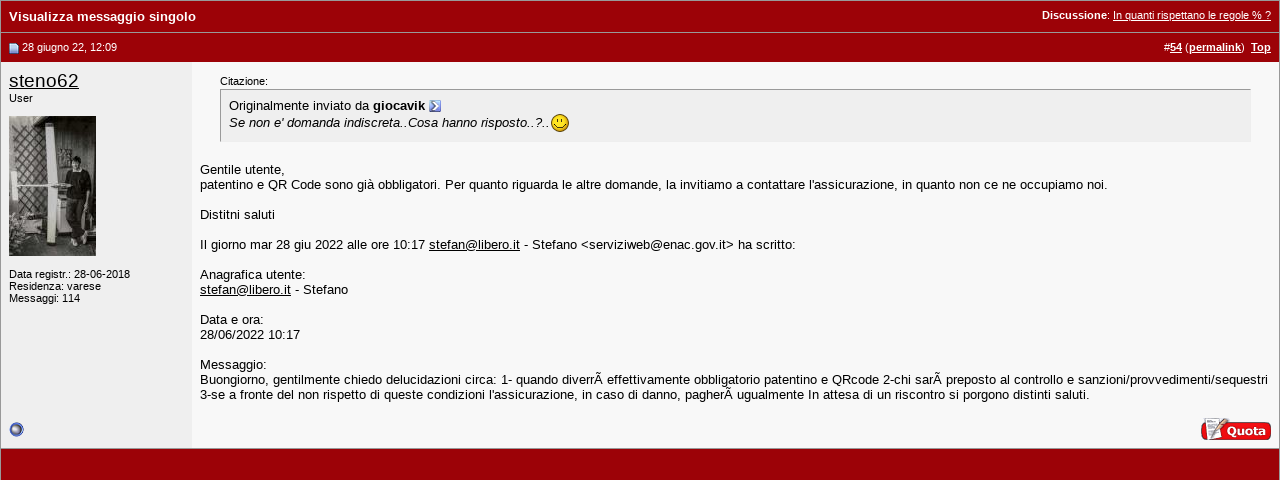

--- FILE ---
content_type: text/css
request_url: https://www.baronerosso.it/forum/clientscript/vbulletin_css/style-5ce559fd-00003.css
body_size: 1981
content:
body
{
	background: #292929;
	color: #151515;
	font: 10pt verdana, geneva, lucida, 'lucida grande', arial, helvetica, sans-serif;
	margin: 5px 10px 10px 10px;
	padding: 0px;
}
a:link, body_alink
{
	color: #000000;
}
a:visited, body_avisited
{
	color: #000000;
}
a:hover, a:active, body_ahover
{
	color: #FF4400;
}
.page
{
	background: #ffffff;
	color: #151515;
}
td, th, p, li
{
	font: 10pt verdana, geneva, lucida, 'lucida grande', arial, helvetica, sans-serif;
}
.tborder
{
	background: #CCCCCC;
	color: #000000;
	border: 1px solid #999999;
}
.tcat
{
	background: #9c0207;
	color: #FFFFFF;
	font: bold 10pt verdana, geneva, lucida, 'lucida grande', arial, helvetica, sans-serif;
}
.tcat a:link, .tcat_alink
{
	color: #FFFFFF;
	text-decoration: none;
}
.tcat a:visited, .tcat_avisited
{
	color: #FFFFFF;
	text-decoration: none;
}
.tcat a:hover, .tcat a:active, .tcat_ahover
{
	color: #FFFF66;
	text-decoration: underline;
}
.thead
{
	background: #9c0207;
	color: #FFFFFF;
	font: bold 11px tahoma, verdana, geneva, lucida, 'lucida grande', arial, helvetica, sans-serif;
}
.thead a:link, .thead_alink
{
	color: #FFFFFF;
}
.thead a:visited, .thead_avisited
{
	color: #FFFFFF;
}
.thead a:hover, .thead a:active, .thead_ahover
{
	color: #FFFF00;
}
.tfoot
{
	background: #9c0207;
	color: #E0E0F6;
}
.tfoot a:link, .tfoot_alink
{
	color: #E0E0F6;
}
.tfoot a:visited, .tfoot_avisited
{
	color: #E0E0F6;
}
.tfoot a:hover, .tfoot a:active, .tfoot_ahover
{
	color: #FFFF66;
}
.alt1, .alt1Active
{
	background: #F8F8F8;
	color: #000000;
}
.alt2, .alt2Active
{
	background: #efefef;
	color: #000000;
}
.inlinemod
{
	background: #FFFFCC;
	color: #000000;
}
.wysiwyg
{
	background: #F5F5FF;
	color: #000000;
	font: 10pt verdana, geneva, lucida, 'lucida grande', arial, helvetica, sans-serif;
	margin: 5px 10px 10px 10px;
	padding: 0px;
}
.wysiwyg a:link, .wysiwyg_alink
{
	color: #22229C;
}
.wysiwyg a:visited, .wysiwyg_avisited
{
	color: #22229C;
}
.wysiwyg a:hover, .wysiwyg a:active, .wysiwyg_ahover
{
	color: #FF4400;
}
textarea, .bginput
{
	font: 10pt verdana, geneva, lucida, 'lucida grande', arial, helvetica, sans-serif;
}
.bginput option, .bginput optgroup
{
	font-size: 10pt;
	font-family: verdana, geneva, lucida, 'lucida grande', arial, helvetica, sans-serif;
}
.button
{
	font: 11px verdana, geneva, lucida, 'lucida grande', arial, helvetica, sans-serif;
}
select
{
	font: 11px verdana, geneva, lucida, 'lucida grande', arial, helvetica, sans-serif;
}
option, optgroup
{
	font-size: 11px;
	font-family: verdana, geneva, lucida, 'lucida grande', arial, helvetica, sans-serif;
}
.smallfont
{
	font: 11px verdana, geneva, lucida, 'lucida grande', arial, helvetica, sans-serif;
}
.time
{
	color: #666686;
}
.navbar
{
	font: 11px verdana, geneva, lucida, 'lucida grande', arial, helvetica, sans-serif;
}
.highlight
{
	color: #FF0000;
	font-weight: bold;
}
.fjsel
{
	background: #3E5C92;
	color: #E0E0F6;
}
.fjdpth0
{
	background: #F7F7F7;
	color: #000000;
}
.panel
{
	background: #EDEDED url(../../images/gradients/gradient_panel.gif) repeat-x top left;
	color: #000000;
	padding: 10px;
	border: 2px outset;
}
.panelsurround
{
	background: #D9D9D9 url(../../images/gradients/gradient_panelsurround.gif) repeat-x top left;
	color: #000000;
}
legend
{
	color: #22229C;
	font: 11px tahoma, verdana, geneva, lucida, 'lucida grande', arial, helvetica, sans-serif;
}
.vbmenu_control
{
	background: #9c0207;
	color: #FFFFFF;
	font: bold 11px tahoma, verdana, geneva, lucida, 'lucida grande', arial, helvetica, sans-serif;
	padding: 3px 6px 3px 6px;
	white-space: nowrap;
}
.vbmenu_control a:link, .vbmenu_control_alink
{
	color: #FFFFFF;
	text-decoration: none;
}
.vbmenu_control a:visited, .vbmenu_control_avisited
{
	color: #FFFFFF;
	text-decoration: none;
}
.vbmenu_control a:hover, .vbmenu_control a:active, .vbmenu_control_ahover
{
	color: #FFFFFF;
	text-decoration: underline;
}
.vbmenu_popup
{
	background: #FFFFFF;
	color: #000000;
	border: 1px solid #0B198C;
}
.vbmenu_option
{
	background: #BBC7CE;
	color: #000000;
	font: 11px verdana, geneva, lucida, 'lucida grande', arial, helvetica, sans-serif;
	white-space: nowrap;
	cursor: pointer;
}
.vbmenu_option a:link, .vbmenu_option_alink
{
	color: #22229C;
	text-decoration: none;
}
.vbmenu_option a:visited, .vbmenu_option_avisited
{
	color: #22229C;
	text-decoration: none;
}
.vbmenu_option a:hover, .vbmenu_option a:active, .vbmenu_option_ahover
{
	color: #FFFFFF;
	text-decoration: none;
}
.vbmenu_hilite
{
	background: #8A949E;
	color: #FFFFFF;
	font: 11px verdana, geneva, lucida, 'lucida grande', arial, helvetica, sans-serif;
	white-space: nowrap;
	cursor: pointer;
}
.vbmenu_hilite a:link, .vbmenu_hilite_alink
{
	color: #FFFFFF;
	text-decoration: none;
}
.vbmenu_hilite a:visited, .vbmenu_hilite_avisited
{
	color: #FFFFFF;
	text-decoration: none;
}
.vbmenu_hilite a:hover, .vbmenu_hilite a:active, .vbmenu_hilite_ahover
{
	color: #FFFFFF;
	text-decoration: none;
}
/* ***** styling for 'big' usernames on postbit etc. ***** */
.bigusername { font-size: 14pt; }

/* ***** small padding on 'thead' elements ***** */
td.thead, th.thead, div.thead { padding: 8px; }

/* ***** basic styles for multi-page nav elements */
.pagenav a { text-decoration: none; }
.pagenav td { padding: 6px 10px 6px 10px; }

/* ***** de-emphasized text */
.shade, a.shade:link, a.shade:visited { color: #777777; text-decoration: none; }
a.shade:active, a.shade:hover { color: #FF4400; text-decoration: underline; }
.tcat .shade, .thead .shade, .tfoot .shade { color: #DDDDDD; }

/* ***** define margin and font-size for elements inside panels ***** */
.fieldset { margin-bottom: 6px; }
.fieldset, .fieldset td, .fieldset p, .fieldset li { font-size: 11px; }

/* ***** don't change the following ***** */
form { display: inline; }
label { cursor: default; }
.normal { font-weight: normal; }
.inlineimg { vertical-align: middle; }
.underline { text-decoration: underline; }

/* per il javascript del menu */
.leftMenu {	text-align: left; }

.centerMenu { text-align: center;}

.rightMenu { text-align: right;	}

a.MenuLabelLink	{ COLOR: #000000;	FONT-SIZE: 11px;
FONT-FAMILY: Verdana, Arial, Helvetica, sans-serif; TEXT-DECORATION: None;
margin: 0px; padding: 0px; font-weight: bold; }
a.MenuLabelLink:link { COLOR: #013467;	FONT-FAMILY: Verdana, Arial, Helvetica, sans-serif; TEXT-DECORATION: None; }
a.MenuLabelLink:visited	{ COLOR: #013467; FONT-FAMILY: Verdana, Arial, Helvetica, sans-serif; TEXT-DECORATION: None; }
a.MenuLabelLink:hover{ COLOR: #013467; FONT-FAMILY: Verdana, Arial, Helvetica, sans-serif; TEXT-DECORATION: None; }

a.MenuLabelLinkOn { COLOR: #ffffff; FONT-SIZE: 11px;
FONT-FAMILY: Verdana, Arial, Helvetica, sans-serif; TEXT-DECORATION: None;
margin: 0px; padding: 0px; font-weight: bold; }
a.MenuLabelLinkOn:link { COLOR: #013467; FONT-FAMILY: Verdana, Arial, Helvetica, sans-serif; TEXT-DECORATION: None; }
a.MenuLabelLinkOn:visited { COLOR: #013467; FONT-FAMILY: Verdana, Arial, Helvetica, sans-serif; TEXT-DECORATION: None; }
a.MenuLabelLinkOn:hover { COLOR: #013467; FONT-FAMILY: Verdana, Arial, Helvetica, sans-serif; TEXT-DECORATION: None; }

a.MenuItemLink { COLOR: #e0e0e0; FONT-SIZE: 11px;
FONT-FAMILY: Verdana, Arial, Helvetica, sans-serif; TEXT-DECORATION: None;
margin: 0px; padding: 0px; font-weight: bold; }
a.MenuItemLink:link { COLOR: #e0e0e0; FONT-FAMILY: Verdana, Arial, Helvetica, sans-serif; TEXT-DECORATION: None; }
a.MenuItemLink:visited { COLOR: #e0e0e0; FONT-FAMILY: Verdana, Arial, Helvetica, sans-serif; TEXT-DECORATION: None; }
a.MenuItemLink:hover { COLOR: #e0e0e0; FONT-FAMILY: Verdana, Arial, Helvetica, sans-serif; TEXT-DECORATION: None; }

a.MenuItemLinkOn { COLOR: #ffffff; FONT-SIZE: 11px;
FONT-FAMILY: Verdana, Arial, Helvetica, sans-serif; TEXT-DECORATION: None;
margin: 0px; padding: 0px; font-weight: bold; }
a.MenuItemLinkOn:link { COLOR: #ffffff; FONT-FAMILY: Verdana, Arial, Helvetica, sans-serif; TEXT-DECORATION: None; }
a.MenuItemLinkOn:visited { COLOR: #ffffff; FONT-FAMILY: Verdana, Arial, Helvetica, sans-serif; TEXT-DECORATION: None; }
a.MenuItemLinkOn:hover { COLOR: #ffffff; FONT-FAMILY: Verdana, Arial, Helvetica, sans-serif; TEXT-DECORATION: None; }

.myMenu { position: absolute; visibility: hidden; z-index: 5; }

.myMenuLabelleft { padding: 0px 0px 0px 0px; text-align: left; }
.myMenuLabelcenter { padding: 0px 0px 0px 0px; text-align: center; }
.myMenuLabelright { padding: 0px 0px 0px 0px; text-align: right; }
.myMenuItemleft { padding: 0px 0px 0px 0px; text-align: left; }
.myMenuItemcenter { padding: 0px 0px 0px 0px; text-align: center; }
.myMenuItemright { padding: 0px 0px 0px 0px; text-align: right; }

#myMenubar {
width: 600px;
padding: 0px 0px 0px 0px;
z-index: 1; }

.tdtitle
{
	padding: 0px;
             height: 61px;
}

.tdtitle2
{
	padding: 0px;
             background: #000000;
             height: 31px;
}

.tdtitle3
{
	padding: 0px;
        height: 30px;
}

.tdtitle3 a:link, .tdtitle3 a:active, .tdtitle3 a:visited
{ 
        background : none repeat; 
        color : #013467;
        font-size : 11px;
        font-family : Verdana, Tahoma, sans-serif;
        font-weight: bold;
        text-decoration : none;
}

.tdtitle3 a:hover
{ 
        background : none repeat; 
        color : #CB7700; 
        font-size : 11px; 
        font-family : Verdana, Tahoma, sans-serif; 
        font-weight: bold;
        text-decoration : none; 
}

.tdtitle4
{
	padding: 0px;
        height: 10px;
        text-align: right;
        background: #DEDEDE;
}

.tdlogo
{
	background: #fff;
	height: 100px;
             text-align: center;
             vertical-align: middle;
}

.tdspace
{
	background: #FFFFFF;
        padding: 0px;
	height: 2px;
}
ul, li {
	list-style: none;
margin:0px;
padding: 0px;
}

--- FILE ---
content_type: application/javascript; charset=utf-8
request_url: https://fundingchoicesmessages.google.com/f/AGSKWxV2Ou8bb1wQ5BJjbqVRCBLnPr2n5Xd0UF1poNIESkCbyiupFIBSSl4Y0_MH1umNW53obsUN_9e_2026Hvk1LmRMkURZWUzxmcKrbLLoUsUgaY0cfTVoM8-ivu7MXwRVSeRutvTIxRWkAke6gb4828FWWFR6lCeuEKC9Fbh_kcpIPoPdFOw91humnS6L/__400-80./160x400-.ads.css.com/adinf/_ad.php?
body_size: -1290
content:
window['552ca3a2-3683-4ace-b8bd-7bc349c7973a'] = true;